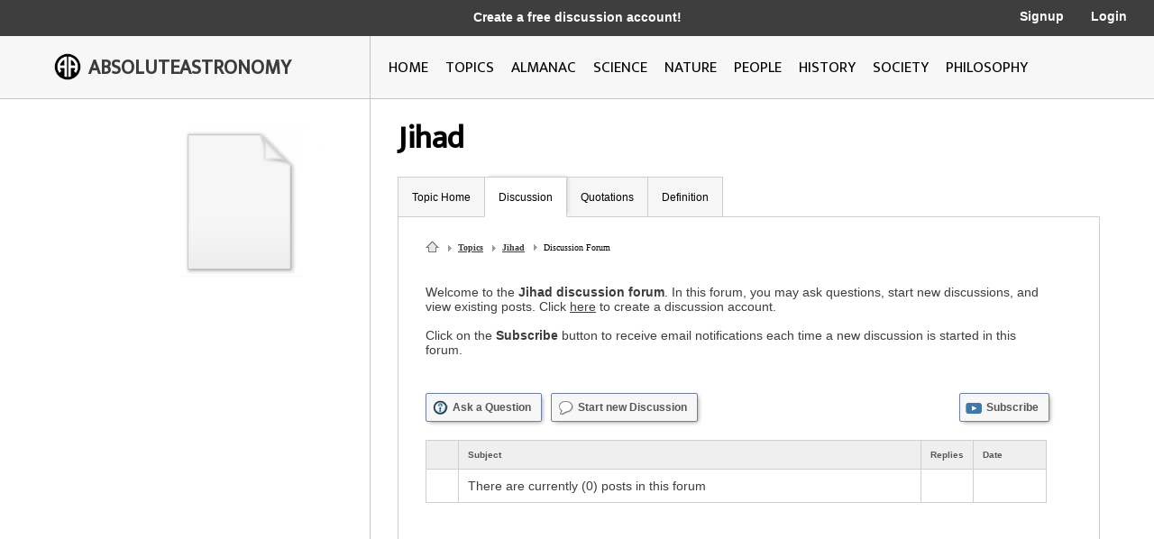

--- FILE ---
content_type: text/html; charset=utf-8
request_url: https://www.google.com/recaptcha/api2/aframe
body_size: 269
content:
<!DOCTYPE HTML><html><head><meta http-equiv="content-type" content="text/html; charset=UTF-8"></head><body><script nonce="H876owIkqZPDmil7VvQ22w">/** Anti-fraud and anti-abuse applications only. See google.com/recaptcha */ try{var clients={'sodar':'https://pagead2.googlesyndication.com/pagead/sodar?'};window.addEventListener("message",function(a){try{if(a.source===window.parent){var b=JSON.parse(a.data);var c=clients[b['id']];if(c){var d=document.createElement('img');d.src=c+b['params']+'&rc='+(localStorage.getItem("rc::a")?sessionStorage.getItem("rc::b"):"");window.document.body.appendChild(d);sessionStorage.setItem("rc::e",parseInt(sessionStorage.getItem("rc::e")||0)+1);localStorage.setItem("rc::h",'1769384525338');}}}catch(b){}});window.parent.postMessage("_grecaptcha_ready", "*");}catch(b){}</script></body></html>